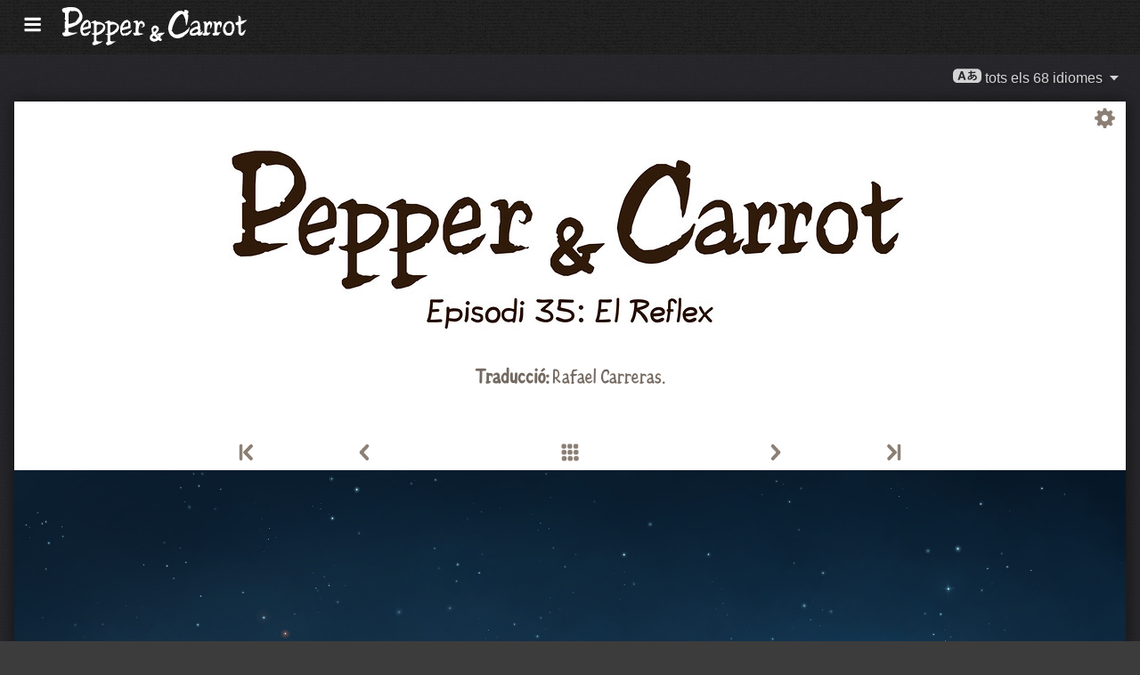

--- FILE ---
content_type: text/html; charset=UTF-8
request_url: https://www.peppercarrot.com/ca/webcomic/ep35_The-Reflection__transcript-hd-sources.html
body_size: 6375
content:

<!DOCTYPE html>
<html lang="ca">
<!--
       /|_____|\     ____________________________________________________________
      /  ' ' '  \    |                                                          |
     < ( .  . )  >   |  Oh? You read my code? Welcome!                          |
      <   °◡    >   <   Full sources on framagit.org/peppercarrot/website-2021  |
        '''|  \      |__________________________________________________________|

 Version:202601c
-->
<head>
  <meta charset="utf-8" />
  <meta name="viewport" content="width=device-width, user-scalable=yes, initial-scale=1.0" />
  <meta property="og:title" content="Episodi 35: El Reflex - Pepper&amp;Carrot"/>
  <meta property="og:description" content="Web oficial de Pepper&amp;Carrot, un webcòmic lliure i de codi obert sobre la Pepper, una bruixeta, i el seu gat, en Carrot. Tots dos viuen en un univers fantàstic ple de pocions, màgia, i criatures de tot tipus."/>
  <meta property="og:type" content="article"/>
  <meta property="og:site_name" content="Pepper&amp;Carrot"/>
  <meta property="og:image" content="https://www.peppercarrot.com/0_sources/ep35_The-Reflection/hi-res/gfx-only/gfx_Pepper-and-Carrot_by-David-Revoy_E35.jpg"/>
  <meta property="og:image:type" content="image/jpeg" />
  <meta name="fediverse:creator" content="@davidrevoy@framapiaf.org">
  <title>Episodi 35: El Reflex - Pepper&amp;Carrot</title>
  <meta name="description" content="Web oficial de Pepper&amp;Carrot, un webcòmic lliure i de codi obert sobre la Pepper, una bruixeta, i el seu gat, en Carrot. Tots dos viuen en un univers fantàstic ple de pocions, màgia, i criatures de tot tipus." />
  <meta name="keywords" content="david, revoy, deevad, open-source, comic, webcomic, creative commons, patreon, pepper, carrot, pepper&amp;carrot, libre, artist" />
  <link rel="icon" href="https://www.peppercarrot.com/core/img/favicon.png" />
  <link rel="stylesheet" href="https://www.peppercarrot.com/core/css/framework.css?v=202601c" media="screen" />
  <link rel="stylesheet" href="https://www.peppercarrot.com/core/css/theme.css?v=202601c" media="screen" />
  <link rel="alternate" type="application/rss+xml" title="RSS (blog posts)" href="https://www.davidrevoy.com/feed/en/rss" />
  <script async="" src="https://www.peppercarrot.com/core/js/navigation.js?v=202601c"></script>
</head>

<body style="background: #3c3c3c url('https://www.peppercarrot.com/core/img/paper-ingres-dark-shade-A.png') repeat;">
<header id="header">
 <div class="container">
  <div class="grid">

  <div class="logobox col sml-hide med-hide lrg-show lrg-2 sml-text-left">
    <a href="https://www.peppercarrot.com/ca/" title="Pepper and Carrot">
      <img class="logo" src="https://www.peppercarrot.com/po/en.svg" alt="Pepper&amp;Carrot" title="Pepper&amp;Carrot" />    </a>
  </div>

  <div class="topmenu col sml-12 lrg-10 sml-text-left lrg-text-right">
    <nav class="nav">
      <div class="responsive-menu">
        <label for="menu">
          <img class="burgermenu" src="https://www.peppercarrot.com/core/img/menu.svg" alt=""/>
          <img class="logo" src="https://www.peppercarrot.com/po/en.svg" alt="Pepper&amp;Carrot" title="Pepper&amp;Carrot" />        </label>
        <input type="checkbox" id="menu">
        <ul class="menu expanded">
          <li class="active" >
            <a href="https://www.peppercarrot.com/ca/webcomics/peppercarrot.html">Webcòmics</a>
          </li>
          <li class="no-active" >
            <a href="https://www.peppercarrot.com/ca/artworks/artworks.html">Obres d’art</a>
          </li>
          <li class="no-active" >
            <a href="https://www.peppercarrot.com/ca/fan-art/fan-art.html">Fan art</a>
          </li>
          <li class="no-active" >
            <a href="https://www.peppercarrot.com/ca/philosophy/index.html">Filosofia</a>
          </li>
          <li class="no-active" >
            <a href="https://www.peppercarrot.com/ca/contribute/index.html">Contribueix-hi</a>
          </li>
          <li class="no-active" >
            <a href="https://www.peppercarrot.com/ca/resources/index.html">Recursos</a>
          </li>
          <li class="no-active" >
            <a href="https://www.peppercarrot.com/ca/about/index.html">Quant a</a>
          </li>
          <li class="external">
            <a href="https://www.davidrevoy.com/static9/shop" target="blank">Botiga  <img src="https://www.peppercarrot.com/core/img/external-menu.svg" alt=""/></a>
          </li>
          <li class="external">
            <a href="https://www.davidrevoy.com/blog" target="blank">Blog <img src="https://www.peppercarrot.com/core/img/external-menu.svg" alt=""/></a>
          </li>
          <li class="no-active" >
            <a id="support" href="https://www.peppercarrot.com/ca/support/index.html">Finançament</a>
          </li>
        </ul>
      </div>
    </nav>
  </div>
  </div>
 </div>
<div style="clear:both;"></div>
</header>

  <nav class="col nav sml-12 sml-text-right lrg-text-center">
    <div class="responsive-langmenu">

      <span class="langshortcuts sml-hide med-hide lrg-show">
        <a class="translabutton" href="https://www.peppercarrot.com/en/webcomic/ep35_The-Reflection__transcript-hd-sources.html" title="Traducció en/English">
          English
        </a>
        <a class="translabutton" href="https://www.peppercarrot.com/fr/webcomic/ep35_The-Reflection__transcript-hd-sources.html" title="Traducció fr/French">
          Français
        </a>
        <a class="translabutton" href="https://www.peppercarrot.com/de/webcomic/ep35_The-Reflection__transcript-hd-sources.html" title="Traducció de/German">
          Deutsch
        </a>
        <a class="translabutton" href="https://www.peppercarrot.com/es/webcomic/ep35_The-Reflection__transcript-hd-sources.html" title="Traducció es/Spanish">
          Español
        </a>
        <a class="translabutton" href="https://www.peppercarrot.com/it/webcomic/ep35_The-Reflection__transcript-hd-sources.html" title="Traducció it/Italian">
          Italiano
        </a>
        <a class="translabutton" href="https://www.peppercarrot.com/pt/webcomic/ep35_The-Reflection__transcript-hd-sources.html" title="Traducció pt/Portuguese (Brazil)">
          Português (Brasil)
        </a>
        <a class="translabutton" href="https://www.peppercarrot.com/pl/webcomic/ep35_The-Reflection__transcript-hd-sources.html" title="Traducció pl/Polish">
          Polski
        </a>
        <a class="translabutton" href="https://www.peppercarrot.com/ru/webcomic/ep35_The-Reflection__transcript-hd-sources.html" title="Traducció ru/Russian">
          Русский
        </a>
        <a class="translabutton" href="https://www.peppercarrot.com/cn/webcomic/ep35_The-Reflection__transcript-hd-sources.html" title="Traducció cn/Chinese (Simplified)">
          中文
        </a>
        <a class="translabutton" href="https://www.peppercarrot.com/ja/webcomic/ep35_The-Reflection__transcript-hd-sources.html" title="Traducció ja/Japanese">
          日本語
        </a>
        <a class="translabutton" href="https://www.peppercarrot.com/fi/webcomic/ep35_The-Reflection__transcript-hd-sources.html" title="Traducció fi/Finnish">
          Suomi
        </a>
        <a class="translabutton active" href="https://www.peppercarrot.com/ca/webcomic/ep35_The-Reflection__transcript-hd-sources.html" title="Traducció ca/Catalan">
          Català
        </a>
      </span>

      <label for="langmenu" style="display: inline-block;">
        <span class="translabutton">
          <img width="32" height="18" alt="A/あ" src="https://www.peppercarrot.com/core/img/lang_bttn.svg"/> tots els 68 idiomes <img width="18" height="18" src="https://www.peppercarrot.com/core/img/dropdown.svg" alt="v"/>
        </span>
      </label>
      <input type="checkbox" id="langmenu">
        <ul class="langmenu expanded">
          <li class="off">
            <a href="https://www.peppercarrot.com/ar/webcomic/ep35_The-Reflection__transcript-hd-sources.html" title="العربية (ar): El 21&#37; dels còmics traduïts. Encara no s’ha traduït el lloc web.">
              <span dir=auto>العربية</span>
              <span class="tag tagComicPercent">21%</span>
              <span class="tag tagWebsitePercent">0%</span>
            </a>
          </li>
          <li class="off">
            <a href="https://www.peppercarrot.com/at/webcomic/ep35_The-Reflection__transcript-hd-sources.html" title="Asturianu (at): El 44&#37; dels còmics traduïts. El lloc web està a mig traduir.">
              <span dir=auto>Asturianu</span>
              <span class="tag tagComicPercent">44%</span>
              <span class="tag tagWebsitePercent">67%</span>
            </a>
          </li>
          <li class="off">
            <a href="https://www.peppercarrot.com/bn/webcomic/ep35_The-Reflection__transcript-hd-sources.html" title="বাংলা (bn): El 26&#37; dels còmics traduïts. Encara no s’ha traduït el lloc web.">
              <span dir=auto>বাংলা</span>
              <span class="tag tagComicPercent">26%</span>
              <span class="tag tagWebsitePercent">0%</span>
            </a>
          </li>
          <li class="off">
            <a href="https://www.peppercarrot.com/br/webcomic/ep35_The-Reflection__transcript-hd-sources.html" title="Brezhoneg (br): El 56&#37; dels còmics traduïts. Encara no s’ha traduït el lloc web.">
              <span dir=auto>Brezhoneg</span>
              <span class="tag tagComicPercent">56%</span>
              <span class="tag tagWebsitePercent">25%</span>
            </a>
          </li>
          <li class="active">
            <a href="https://www.peppercarrot.com/ca/webcomic/ep35_The-Reflection__transcript-hd-sources.html" title="Català (ca): La traducció està completa.">
              <span dir=auto>Català</span>
              <span class="tag tagComicPercent">100%</span>
              <span class="tag tagWebsitePercent">99%</span>
              <img src="https://www.peppercarrot.com/core/img/ico_star.svg" alt="star" title="L’estrella és per felicitar una traducció al 100&#37;."/>
            </a>
          </li>
          <li class="">
            <a href="https://www.peppercarrot.com/cn/webcomic/ep35_The-Reflection__transcript-hd-sources.html" title="中文 (cn): El 100&#37; dels còmics traduïts. El lloc web està a mig traduir.">
              <span dir=auto>中文</span>
              <span class="tag tagComicPercent">100%</span>
              <span class="tag tagWebsitePercent">67%</span>
            </a>
          </li>
          <li class="off">
            <a href="https://www.peppercarrot.com/cs/webcomic/ep35_The-Reflection__transcript-hd-sources.html" title="Čeština (cs): El 85&#37; dels còmics traduïts. El lloc web està a mig traduir.">
              <span dir=auto>Čeština</span>
              <span class="tag tagComicPercent">85%</span>
              <span class="tag tagWebsitePercent">94%</span>
            </a>
          </li>
          <li class="">
            <a href="https://www.peppercarrot.com/da/webcomic/ep35_The-Reflection__transcript-hd-sources.html" title="Dansk (da): El 97&#37; dels còmics traduïts. Encara no s’ha traduït el lloc web.">
              <span dir=auto>Dansk</span>
              <span class="tag tagComicPercent">97%</span>
              <span class="tag tagWebsitePercent">0%</span>
            </a>
          </li>
          <li class="">
            <a href="https://www.peppercarrot.com/de/webcomic/ep35_The-Reflection__transcript-hd-sources.html" title="Deutsch (de): La traducció està completa.">
              <span dir=auto>Deutsch</span>
              <span class="tag tagComicPercent">100%</span>
              <span class="tag tagWebsitePercent">99%</span>
              <img src="https://www.peppercarrot.com/core/img/ico_star.svg" alt="star" title="L’estrella és per felicitar una traducció al 100&#37;."/>
            </a>
          </li>
          <li class="off">
            <a href="https://www.peppercarrot.com/el/webcomic/ep35_The-Reflection__transcript-hd-sources.html" title="Ελληνικά (el): El 69&#37; dels còmics traduïts. Encara no s’ha traduït el lloc web.">
              <span dir=auto>Ελληνικά</span>
              <span class="tag tagComicPercent">69%</span>
              <span class="tag tagWebsitePercent">0%</span>
            </a>
          </li>
          <li class="">
            <a href="https://www.peppercarrot.com/en/webcomic/ep35_The-Reflection__transcript-hd-sources.html" title="English (en): La traducció està completa.">
              <span dir=auto>English</span>
              <span class="tag tagComicPercent">100%</span>
              <span class="tag tagWebsitePercent">100%</span>
              <img src="https://www.peppercarrot.com/core/img/ico_star.svg" alt="star" title="L’estrella és per felicitar una traducció al 100&#37;."/>
            </a>
          </li>
          <li class="">
            <a href="https://www.peppercarrot.com/eo/webcomic/ep35_The-Reflection__transcript-hd-sources.html" title="Esperanto (eo): El 97&#37; dels còmics traduïts. El lloc web està a mig traduir.">
              <span dir=auto>Esperanto</span>
              <span class="tag tagComicPercent">97%</span>
              <span class="tag tagWebsitePercent">93%</span>
            </a>
          </li>
          <li class="">
            <a href="https://www.peppercarrot.com/es/webcomic/ep35_The-Reflection__transcript-hd-sources.html" title="Español (es): La traducció està completa.">
              <span dir=auto>Español</span>
              <span class="tag tagComicPercent">100%</span>
              <span class="tag tagWebsitePercent">94%</span>
              <img src="https://www.peppercarrot.com/core/img/ico_star.svg" alt="star" title="L’estrella és per felicitar una traducció al 100&#37;."/>
            </a>
          </li>
          <li class="">
            <a href="https://www.peppercarrot.com/fa/webcomic/ep35_The-Reflection__transcript-hd-sources.html" title="فارسی (fa): El 90&#37; dels còmics traduïts. Encara no s’ha traduït el lloc web.">
              <span dir=auto>فارسی</span>
              <span class="tag tagComicPercent">90%</span>
              <span class="tag tagWebsitePercent">0%</span>
            </a>
          </li>
          <li class="">
            <a href="https://www.peppercarrot.com/fi/webcomic/ep35_The-Reflection__transcript-hd-sources.html" title="Suomi (fi): El 97&#37; dels còmics traduïts. Encara no s’ha traduït el lloc web.">
              <span dir=auto>Suomi</span>
              <span class="tag tagComicPercent">97%</span>
              <span class="tag tagWebsitePercent">0%</span>
            </a>
          </li>
          <li class="">
            <a href="https://www.peppercarrot.com/fr/webcomic/ep35_The-Reflection__transcript-hd-sources.html" title="Français (fr): La traducció està completa.">
              <span dir=auto>Français</span>
              <span class="tag tagComicPercent">100%</span>
              <span class="tag tagWebsitePercent">100%</span>
              <img src="https://www.peppercarrot.com/core/img/ico_star.svg" alt="star" title="L’estrella és per felicitar una traducció al 100&#37;."/>
            </a>
          </li>
          <li class="off">
            <a href="https://www.peppercarrot.com/ga/webcomic/ep35_The-Reflection__transcript-hd-sources.html" title="Occitan gascon (ga): El 26&#37; dels còmics traduïts. El lloc web està a mig traduir.">
              <span dir=auto>Occitan gascon</span>
              <span class="tag tagComicPercent">26%</span>
              <span class="tag tagWebsitePercent">68%</span>
            </a>
          </li>
          <li class="off">
            <a href="https://www.peppercarrot.com/gb/webcomic/ep35_The-Reflection__transcript-hd-sources.html" title="Globasa (gb): El 31&#37; dels còmics traduïts. Encara no s’ha traduït el lloc web.">
              <span dir=auto>Globasa</span>
              <span class="tag tagComicPercent">31%</span>
              <span class="tag tagWebsitePercent">0%</span>
            </a>
          </li>
          <li class="">
            <a href="https://www.peppercarrot.com/gd/webcomic/ep35_The-Reflection__transcript-hd-sources.html" title="Gàidhlig (gd): El 90&#37; dels còmics traduïts. El lloc web està a mig traduir.">
              <span dir=auto>Gàidhlig</span>
              <span class="tag tagComicPercent">90%</span>
              <span class="tag tagWebsitePercent">67%</span>
            </a>
          </li>
          <li class="">
            <a href="https://www.peppercarrot.com/go/webcomic/ep35_The-Reflection__transcript-hd-sources.html" title="Galo (go): El 97&#37; dels còmics traduïts. Encara no s’ha traduït el lloc web.">
              <span dir=auto>Galo</span>
              <span class="tag tagComicPercent">97%</span>
              <span class="tag tagWebsitePercent">0%</span>
            </a>
          </li>
          <li class="off">
            <a href="https://www.peppercarrot.com/he/webcomic/ep35_The-Reflection__transcript-hd-sources.html" title="עברית (he): El 3&#37; dels còmics traduïts. Encara no s’ha traduït el lloc web.">
              <span dir=auto>עברית</span>
              <span class="tag tagComicPercent">3%</span>
              <span class="tag tagWebsitePercent">0%</span>
            </a>
          </li>
          <li class="off">
            <a href="https://www.peppercarrot.com/hi/webcomic/ep35_The-Reflection__transcript-hd-sources.html" title="हिन्दी (hi): El 5&#37; dels còmics traduïts. Encara no s’ha traduït el lloc web.">
              <span dir=auto>हिन्दी</span>
              <span class="tag tagComicPercent">5%</span>
              <span class="tag tagWebsitePercent">0%</span>
            </a>
          </li>
          <li class="off">
            <a href="https://www.peppercarrot.com/hu/webcomic/ep35_The-Reflection__transcript-hd-sources.html" title="Magyar (hu): El 87&#37; dels còmics traduïts. El lloc web està a mig traduir.">
              <span dir=auto>Magyar</span>
              <span class="tag tagComicPercent">87%</span>
              <span class="tag tagWebsitePercent">84%</span>
            </a>
          </li>
          <li class="">
            <a href="https://www.peppercarrot.com/id/webcomic/ep35_The-Reflection__transcript-hd-sources.html" title="Bahasa Indonesia (id): El 97&#37; dels còmics traduïts. Encara no s’ha traduït el lloc web.">
              <span dir=auto>Bahasa Indonesia</span>
              <span class="tag tagComicPercent">97%</span>
              <span class="tag tagWebsitePercent">20%</span>
            </a>
          </li>
          <li class="off">
            <a href="https://www.peppercarrot.com/ie/webcomic/ep35_The-Reflection__transcript-hd-sources.html" title="Interlingue (ie): El 10&#37; dels còmics traduïts. Encara no s’ha traduït el lloc web.">
              <span dir=auto>Interlingue</span>
              <span class="tag tagComicPercent">10%</span>
              <span class="tag tagWebsitePercent">0%</span>
            </a>
          </li>
          <li class="off">
            <a href="https://www.peppercarrot.com/io/webcomic/ep35_The-Reflection__transcript-hd-sources.html" title="Ido (io): El 8&#37; dels còmics traduïts. Encara no s’ha traduït el lloc web.">
              <span dir=auto>Ido</span>
              <span class="tag tagComicPercent">8%</span>
              <span class="tag tagWebsitePercent">0%</span>
            </a>
          </li>
          <li class="">
            <a href="https://www.peppercarrot.com/it/webcomic/ep35_The-Reflection__transcript-hd-sources.html" title="Italiano (it): El 97&#37; dels còmics traduïts. El lloc web està a mig traduir.">
              <span dir=auto>Italiano</span>
              <span class="tag tagComicPercent">97%</span>
              <span class="tag tagWebsitePercent">63%</span>
            </a>
          </li>
          <li class="">
            <a href="https://www.peppercarrot.com/ja/webcomic/ep35_The-Reflection__transcript-hd-sources.html" title="日本語 (ja): El 100&#37; dels còmics traduïts. El lloc web està a mig traduir.">
              <span dir=auto>日本語</span>
              <span class="tag tagComicPercent">100%</span>
              <span class="tag tagWebsitePercent">90%</span>
            </a>
          </li>
          <li class="off">
            <a href="https://www.peppercarrot.com/jb/webcomic/ep35_The-Reflection__transcript-hd-sources.html" title="la .lojban. (jb): El 85&#37; dels còmics traduïts. El lloc web està a mig traduir.">
              <span dir=auto>la .lojban.</span>
              <span class="tag tagComicPercent">85%</span>
              <span class="tag tagWebsitePercent">55%</span>
            </a>
          </li>
          <li class="off">
            <a href="https://www.peppercarrot.com/jz/webcomic/ep35_The-Reflection__transcript-hd-sources.html" title="Lojban (zbalermorna) (jz): El 5&#37; dels còmics traduïts. Encara no s’ha traduït el lloc web.">
              <span dir=auto>Lojban (zbalermorna)</span>
              <span class="tag tagComicPercent">5%</span>
              <span class="tag tagWebsitePercent">0%</span>
            </a>
          </li>
          <li class="off">
            <a href="https://www.peppercarrot.com/kh/webcomic/ep35_The-Reflection__transcript-hd-sources.html" title="韓國語 (漢文混用) (kh): El 15&#37; dels còmics traduïts. Encara no s’ha traduït el lloc web.">
              <span dir=auto>韓國語 (漢文混用)</span>
              <span class="tag tagComicPercent">15%</span>
              <span class="tag tagWebsitePercent">0%</span>
            </a>
          </li>
          <li class="off">
            <a href="https://www.peppercarrot.com/kr/webcomic/ep35_The-Reflection__transcript-hd-sources.html" title="한국어 (한글) (kr): El 85&#37; dels còmics traduïts. Encara no s’ha traduït el lloc web.">
              <span dir=auto>한국어 (한글)</span>
              <span class="tag tagComicPercent">85%</span>
              <span class="tag tagWebsitePercent">20%</span>
            </a>
          </li>
          <li class="off">
            <a href="https://www.peppercarrot.com/kt/webcomic/ep35_The-Reflection__transcript-hd-sources.html" title="Kotava (kt): El 13&#37; dels còmics traduïts. Encara no s’ha traduït el lloc web.">
              <span dir=auto>Kotava</span>
              <span class="tag tagComicPercent">13%</span>
              <span class="tag tagWebsitePercent">0%</span>
            </a>
          </li>
          <li class="">
            <a href="https://www.peppercarrot.com/kw/webcomic/ep35_The-Reflection__transcript-hd-sources.html" title="Kernewek (kw): El 100&#37; dels còmics traduïts. Encara no s’ha traduït el lloc web.">
              <span dir=auto>Kernewek</span>
              <span class="tag tagComicPercent">100%</span>
              <span class="tag tagWebsitePercent">19%</span>
            </a>
          </li>
          <li class="off">
            <a href="https://www.peppercarrot.com/la/webcomic/ep35_The-Reflection__transcript-hd-sources.html" title="Latina (la): El 44&#37; dels còmics traduïts. Encara no s’ha traduït el lloc web.">
              <span dir=auto>Latina</span>
              <span class="tag tagComicPercent">44%</span>
              <span class="tag tagWebsitePercent">0%</span>
            </a>
          </li>
          <li class="off">
            <a href="https://www.peppercarrot.com/ld/webcomic/ep35_The-Reflection__transcript-hd-sources.html" title="Láadan (ld): El 28&#37; dels còmics traduïts. Encara no s’ha traduït el lloc web.">
              <span dir=auto>Láadan</span>
              <span class="tag tagComicPercent">28%</span>
              <span class="tag tagWebsitePercent">0%</span>
            </a>
          </li>
          <li class="off">
            <a href="https://www.peppercarrot.com/lf/webcomic/ep35_The-Reflection__transcript-hd-sources.html" title="Lingua Franca Nova (lf): El 46&#37; dels còmics traduïts. Encara no s’ha traduït el lloc web.">
              <span dir=auto>Lingua Franca Nova</span>
              <span class="tag tagComicPercent">46%</span>
              <span class="tag tagWebsitePercent">0%</span>
            </a>
          </li>
          <li class="off">
            <a href="https://www.peppercarrot.com/ls/webcomic/ep35_The-Reflection__transcript-hd-sources.html" title="Español Latino (ls): El 28&#37; dels còmics traduïts. El lloc web està a mig traduir.">
              <span dir=auto>Español Latino</span>
              <span class="tag tagComicPercent">28%</span>
              <span class="tag tagWebsitePercent">94%</span>
            </a>
          </li>
          <li class="">
            <a href="https://www.peppercarrot.com/lt/webcomic/ep35_The-Reflection__transcript-hd-sources.html" title="Lietuvių (lt): El 97&#37; dels còmics traduïts. El lloc web està a mig traduir.">
              <span dir=auto>Lietuvių</span>
              <span class="tag tagComicPercent">97%</span>
              <span class="tag tagWebsitePercent">94%</span>
            </a>
          </li>
          <li class="off">
            <a href="https://www.peppercarrot.com/ml/webcomic/ep35_The-Reflection__transcript-hd-sources.html" title="മലയാളം (ml): El 5&#37; dels còmics traduïts. Encara no s’ha traduït el lloc web.">
              <span dir=auto>മലയാളം</span>
              <span class="tag tagComicPercent">5%</span>
              <span class="tag tagWebsitePercent">0%</span>
            </a>
          </li>
          <li class="off">
            <a href="https://www.peppercarrot.com/ms/webcomic/ep35_The-Reflection__transcript-hd-sources.html" title="Bahasa Melayu (ms): El 5&#37; dels còmics traduïts. Encara no s’ha traduït el lloc web.">
              <span dir=auto>Bahasa Melayu</span>
              <span class="tag tagComicPercent">5%</span>
              <span class="tag tagWebsitePercent">0%</span>
            </a>
          </li>
          <li class="">
            <a href="https://www.peppercarrot.com/mx/webcomic/ep35_The-Reflection__transcript-hd-sources.html" title="Español mexicano (mx): El 97&#37; dels còmics traduïts. El lloc web està a mig traduir.">
              <span dir=auto>Español mexicano</span>
              <span class="tag tagComicPercent">97%</span>
              <span class="tag tagWebsitePercent">94%</span>
            </a>
          </li>
          <li class="">
            <a href="https://www.peppercarrot.com/nl/webcomic/ep35_The-Reflection__transcript-hd-sources.html" title="Nederlands (nl): El 97&#37; dels còmics traduïts. El lloc web està a mig traduir.">
              <span dir=auto>Nederlands</span>
              <span class="tag tagComicPercent">97%</span>
              <span class="tag tagWebsitePercent">67%</span>
            </a>
          </li>
          <li class="off">
            <a href="https://www.peppercarrot.com/nm/webcomic/ep35_The-Reflection__transcript-hd-sources.html" title="Normaund (nm): El 26&#37; dels còmics traduïts. Encara no s’ha traduït el lloc web.">
              <span dir=auto>Normaund</span>
              <span class="tag tagComicPercent">26%</span>
              <span class="tag tagWebsitePercent">0%</span>
            </a>
          </li>
          <li class="">
            <a href="https://www.peppercarrot.com/nn/webcomic/ep35_The-Reflection__transcript-hd-sources.html" title="Norsk (nynorsk) (nn): La traducció està completa.">
              <span dir=auto>Norsk (nynorsk)</span>
              <span class="tag tagComicPercent">100%</span>
              <span class="tag tagWebsitePercent">94%</span>
              <img src="https://www.peppercarrot.com/core/img/ico_star.svg" alt="star" title="L’estrella és per felicitar una traducció al 100&#37;."/>
            </a>
          </li>
          <li class="">
            <a href="https://www.peppercarrot.com/no/webcomic/ep35_The-Reflection__transcript-hd-sources.html" title="Norsk (bokmål) (no): El 90&#37; dels còmics traduïts. Encara no s’ha traduït el lloc web.">
              <span dir=auto>Norsk (bokmål)</span>
              <span class="tag tagComicPercent">90%</span>
              <span class="tag tagWebsitePercent">20%</span>
            </a>
          </li>
          <li class="off">
            <a href="https://www.peppercarrot.com/ns/webcomic/ep35_The-Reflection__transcript-hd-sources.html" title="Plattdüütsch (ns): El 26&#37; dels còmics traduïts. Encara no s’ha traduït el lloc web.">
              <span dir=auto>Plattdüütsch</span>
              <span class="tag tagComicPercent">26%</span>
              <span class="tag tagWebsitePercent">17%</span>
            </a>
          </li>
          <li class="off">
            <a href="https://www.peppercarrot.com/oc/webcomic/ep35_The-Reflection__transcript-hd-sources.html" title="Occitan lengadocian (oc): El 85&#37; dels còmics traduïts. El lloc web està a mig traduir.">
              <span dir=auto>Occitan lengadocian</span>
              <span class="tag tagComicPercent">85%</span>
              <span class="tag tagWebsitePercent">99%</span>
            </a>
          </li>
          <li class="off">
            <a href="https://www.peppercarrot.com/ph/webcomic/ep35_The-Reflection__transcript-hd-sources.html" title="Filipino (ph): El 79&#37; dels còmics traduïts. Encara no s’ha traduït el lloc web.">
              <span dir=auto>Filipino</span>
              <span class="tag tagComicPercent">79%</span>
              <span class="tag tagWebsitePercent">0%</span>
            </a>
          </li>
          <li class="">
            <a href="https://www.peppercarrot.com/pl/webcomic/ep35_The-Reflection__transcript-hd-sources.html" title="Polski (pl): El 97&#37; dels còmics traduïts. El lloc web està a mig traduir.">
              <span dir=auto>Polski</span>
              <span class="tag tagComicPercent">97%</span>
              <span class="tag tagWebsitePercent">93%</span>
            </a>
          </li>
          <li class="">
            <a href="https://www.peppercarrot.com/pt/webcomic/ep35_The-Reflection__transcript-hd-sources.html" title="Português (Brasil) (pt): El 95&#37; dels còmics traduïts. El lloc web està a mig traduir.">
              <span dir=auto>Português (Brasil)</span>
              <span class="tag tagComicPercent">95%</span>
              <span class="tag tagWebsitePercent">72%</span>
            </a>
          </li>
          <li class="off">
            <a href="https://www.peppercarrot.com/rc/webcomic/ep35_The-Reflection__transcript-hd-sources.html" title="Kréol Rényoné (rc): El 3&#37; dels còmics traduïts. Encara no s’ha traduït el lloc web.">
              <span dir=auto>Kréol Rényoné</span>
              <span class="tag tagComicPercent">3%</span>
              <span class="tag tagWebsitePercent">0%</span>
            </a>
          </li>
          <li class="">
            <a href="https://www.peppercarrot.com/ro/webcomic/ep35_The-Reflection__transcript-hd-sources.html" title="Română (ro): El 97&#37; dels còmics traduïts. Encara no s’ha traduït el lloc web.">
              <span dir=auto>Română</span>
              <span class="tag tagComicPercent">97%</span>
              <span class="tag tagWebsitePercent">20%</span>
            </a>
          </li>
          <li class="">
            <a href="https://www.peppercarrot.com/ru/webcomic/ep35_The-Reflection__transcript-hd-sources.html" title="Русский (ru): El 90&#37; dels còmics traduïts. El lloc web està a mig traduir.">
              <span dir=auto>Русский</span>
              <span class="tag tagComicPercent">90%</span>
              <span class="tag tagWebsitePercent">94%</span>
            </a>
          </li>
          <li class="off">
            <a href="https://www.peppercarrot.com/sb/webcomic/ep35_The-Reflection__transcript-hd-sources.html" title="Sambahsa (sb): El 5&#37; dels còmics traduïts. Encara no s’ha traduït el lloc web.">
              <span dir=auto>Sambahsa</span>
              <span class="tag tagComicPercent">5%</span>
              <span class="tag tagWebsitePercent">0%</span>
            </a>
          </li>
          <li class="off">
            <a href="https://www.peppercarrot.com/si/webcomic/ep35_The-Reflection__transcript-hd-sources.html" title="සිංහල (si): El 18&#37; dels còmics traduïts. Encara no s’ha traduït el lloc web.">
              <span dir=auto>සිංහල</span>
              <span class="tag tagComicPercent">18%</span>
              <span class="tag tagWebsitePercent">0%</span>
            </a>
          </li>
          <li class="off">
            <a href="https://www.peppercarrot.com/sk/webcomic/ep35_The-Reflection__transcript-hd-sources.html" title="Slovenčina (sk): El 62&#37; dels còmics traduïts. Encara no s’ha traduït el lloc web.">
              <span dir=auto>Slovenčina</span>
              <span class="tag tagComicPercent">62%</span>
              <span class="tag tagWebsitePercent">0%</span>
            </a>
          </li>
          <li class="">
            <a href="https://www.peppercarrot.com/sl/webcomic/ep35_The-Reflection__transcript-hd-sources.html" title="Slovenščina (sl): La traducció està completa.">
              <span dir=auto>Slovenščina</span>
              <span class="tag tagComicPercent">100%</span>
              <span class="tag tagWebsitePercent">94%</span>
              <img src="https://www.peppercarrot.com/core/img/ico_star.svg" alt="star" title="L’estrella és per felicitar una traducció al 100&#37;."/>
            </a>
          </li>
          <li class="off">
            <a href="https://www.peppercarrot.com/sp/webcomic/ep35_The-Reflection__transcript-hd-sources.html" title="sitelen-pona (sp): El 28&#37; dels còmics traduïts. El lloc web està a mig traduir.">
              <span dir=auto>sitelen-pona</span>
              <span class="tag tagComicPercent">28%</span>
              <span class="tag tagWebsitePercent">65%</span>
            </a>
          </li>
          <li class="off">
            <a href="https://www.peppercarrot.com/sr/webcomic/ep35_The-Reflection__transcript-hd-sources.html" title="Српски (sr): El 36&#37; dels còmics traduïts. Encara no s’ha traduït el lloc web.">
              <span dir=auto>Српски</span>
              <span class="tag tagComicPercent">36%</span>
              <span class="tag tagWebsitePercent">0%</span>
            </a>
          </li>
          <li class="off">
            <a href="https://www.peppercarrot.com/su/webcomic/ep35_The-Reflection__transcript-hd-sources.html" title="basa Sunda (su): El 3&#37; dels còmics traduïts. Encara no s’ha traduït el lloc web.">
              <span dir=auto>basa Sunda</span>
              <span class="tag tagComicPercent">3%</span>
              <span class="tag tagWebsitePercent">0%</span>
            </a>
          </li>
          <li class="off">
            <a href="https://www.peppercarrot.com/sv/webcomic/ep35_The-Reflection__transcript-hd-sources.html" title="Svenska (sv): El 59&#37; dels còmics traduïts. Encara no s’ha traduït el lloc web.">
              <span dir=auto>Svenska</span>
              <span class="tag tagComicPercent">59%</span>
              <span class="tag tagWebsitePercent">0%</span>
            </a>
          </li>
          <li class="off">
            <a href="https://www.peppercarrot.com/sz/webcomic/ep35_The-Reflection__transcript-hd-sources.html" title="Ślůnski (sz): El 8&#37; dels còmics traduïts. Encara no s’ha traduït el lloc web.">
              <span dir=auto>Ślůnski</span>
              <span class="tag tagComicPercent">8%</span>
              <span class="tag tagWebsitePercent">17%</span>
            </a>
          </li>
          <li class="off">
            <a href="https://www.peppercarrot.com/ta/webcomic/ep35_The-Reflection__transcript-hd-sources.html" title="தமிழ் (ta): El 18&#37; dels còmics traduïts. Encara no s’ha traduït el lloc web.">
              <span dir=auto>தமிழ்</span>
              <span class="tag tagComicPercent">18%</span>
              <span class="tag tagWebsitePercent">0%</span>
            </a>
          </li>
          <li class="">
            <a href="https://www.peppercarrot.com/tp/webcomic/ep35_The-Reflection__transcript-hd-sources.html" title="toki pona (tp): El 100&#37; dels còmics traduïts. El lloc web està a mig traduir.">
              <span dir=auto>toki pona</span>
              <span class="tag tagComicPercent">100%</span>
              <span class="tag tagWebsitePercent">65%</span>
            </a>
          </li>
          <li class="off">
            <a href="https://www.peppercarrot.com/tr/webcomic/ep35_The-Reflection__transcript-hd-sources.html" title="Türkçe (tr): El 21&#37; dels còmics traduïts. Encara no s’ha traduït el lloc web.">
              <span dir=auto>Türkçe</span>
              <span class="tag tagComicPercent">21%</span>
              <span class="tag tagWebsitePercent">0%</span>
            </a>
          </li>
          <li class="off">
            <a href="https://www.peppercarrot.com/uk/webcomic/ep35_The-Reflection__transcript-hd-sources.html" title="Українська (uk): El 69&#37; dels còmics traduïts. El lloc web està a mig traduir.">
              <span dir=auto>Українська</span>
              <span class="tag tagComicPercent">69%</span>
              <span class="tag tagWebsitePercent">58%</span>
            </a>
          </li>
          <li class="">
            <a href="https://www.peppercarrot.com/vi/webcomic/ep35_The-Reflection__transcript-hd-sources.html" title="Tiếng Việt (vi): El 97&#37; dels còmics traduïts. El lloc web està a mig traduir.">
              <span dir=auto>Tiếng Việt</span>
              <span class="tag tagComicPercent">97%</span>
              <span class="tag tagWebsitePercent">67%</span>
            </a>
          </li>

          <li>
            <a class="btn btn-bookmark" href="https://www.peppercarrot.com/ca/setup/set-favorite-language.html">Desa Català com a idioma preferit</a>
          </li>

          <li>
            <a class="btn btn-add-translation" href="https://www.peppercarrot.com/ca/documentation/010_Translate_the_comic.html">Afegeix-hi una traducció</a>
          </li>
        </ul>

    </div>
  </nav>
<div style="clear:both;"></div>

<div class="container webcomic" style="max-width: none !important;">
<div class="webcomic-bg-wrapper" style="max-width: none !important; background:#FFFFFF;">
<div class="comic-options">
  <button class="options-btn"><img width="25" height="25" src="https://www.peppercarrot.com/core/img/comic-options.svg" alt="options"/></button>
    <div class="options-content">
    <a class="active" href="https://www.peppercarrot.com/ca/webcomic/ep35_The-Reflection__transcript-sources.html">Alta definició</a>
    <a class="" href="https://www.peppercarrot.com/ca/webcomic/ep35_The-Reflection__transcript-hd-sources-sbs.html">De costat amb la versió anglesa</a>
    </div>
</div>
  <div class="webcomic-page">
    <img class="comicpage" src="https://www.peppercarrot.com/0_sources/ep35_The-Reflection/low-res/ca_Pepper-and-Carrot_by-David-Revoy_E35P00.jpg" alt="Capçalera">
  </div>

  <div class="translacredit col sml-12 sml-centered">
<strong>Traducció: </strong><a href="https://framagit.org/rcarreras">Rafael Carreras</a>.<br/>
<br/>
  </div>

  <div class="navigation col sml-12 sml-centered">
    <div class="col sml-1"><a class="navigation-btn nav-first " href="https://www.peppercarrot.com/ca/webcomic/ep01_Potion-of-Flight__transcript-hd-sources.html" title="Primer">
      <img width="20" height="20" src="https://www.peppercarrot.com/core/img/nav-first.svg" alt="Primer"/></a></div> 
    <div class="col sml-3"><a class="navigation-btn nav-prev " href="https://www.peppercarrot.com/ca/webcomic/ep34_The-Knighting-of-Shichimi__transcript-hd-sources.html" rel="prev" title="Anterior">
      <img width="20" height="20" src="https://www.peppercarrot.com/core/img/nav-prev.svg" alt="Anterior"/></a></div> 
    <div class="col sml-4"><a class="navigation-btn" href="https://www.peppercarrot.com/ca/webcomics/peppercarrot.html" title="Totes les miniatures">
      <img width="20" height="20" src="https://www.peppercarrot.com/core/img/nav-thumb.svg" alt="Totes les miniatures"/></a></div>
    <div class="col sml-3"><a class="navigation-btn nav-next " href="https://www.peppercarrot.com/ca/webcomic/ep36_The-Surprise-Attack__transcript-hd-sources.html" rel="next" title="Següent">
      <img width="20" height="20" src="https://www.peppercarrot.com/core/img/nav-next.svg" alt="Següent"/></a></div>
    <div class="col sml-1"><a class="navigation-btn nav-last " href="https://www.peppercarrot.com/ca/webcomic/ep39_The-Tavern__transcript-hd-sources.html" title="Últim">
      <img width="20" height="20" src="https://www.peppercarrot.com/core/img/nav-last.svg" alt="Últim"/></a></div> 
  </div>

<div style="clear:both;"></div>
  <div class="webcomic-page" >
    <img src="https://www.peppercarrot.com/0_sources/ep35_The-Reflection/hi-res/ca_Pepper-and-Carrot_by-David-Revoy_E35P01.jpg" alt="Episodi 35: El Reflex, Pàgina 1" title="Pàgina 1" />
  </div>
  <div class="webcomic-page" >
    <img src="https://www.peppercarrot.com/0_sources/ep35_The-Reflection/hi-res/ca_Pepper-and-Carrot_by-David-Revoy_E35P02.jpg" alt="Episodi 35: El Reflex, Pàgina 2" title="Pàgina 2" />
  </div>
  <div class="webcomic-page" >
    <img src="https://www.peppercarrot.com/0_sources/ep35_The-Reflection/hi-res/ca_Pepper-and-Carrot_by-David-Revoy_E35P03.jpg" alt="Episodi 35: El Reflex, Pàgina 3" title="Pàgina 3" />
  </div>
  <div class="webcomic-page" >
    <img src="https://www.peppercarrot.com/0_sources/ep35_The-Reflection/hi-res/ca_Pepper-and-Carrot_by-David-Revoy_E35P04.jpg" alt="Episodi 35: El Reflex, Pàgina 4" title="Pàgina 4" />
  </div>
  <div class="webcomic-page" >
    <img src="https://www.peppercarrot.com/0_sources/ep35_The-Reflection/hi-res/ca_Pepper-and-Carrot_by-David-Revoy_E35P05.jpg" alt="Episodi 35: El Reflex, Pàgina 5" title="Pàgina 5" />
  </div>
  <div class="webcomic-page" >
    <img src="https://www.peppercarrot.com/0_sources/ep35_The-Reflection/hi-res/ca_Pepper-and-Carrot_by-David-Revoy_E35P06.jpg" alt="Episodi 35: El Reflex, Pàgina 6" title="Pàgina 6" />
  </div>
  <div class="webcomic-page" >
    <img src="https://www.peppercarrot.com/0_sources/ep35_The-Reflection/hi-res/ca_Pepper-and-Carrot_by-David-Revoy_E35P07.jpg" alt="Episodi 35: El Reflex, Pàgina 7" title="Pàgina 7" />
  </div>
  <div class="webcomic-page" >
    <img src="https://www.peppercarrot.com/0_sources/ep35_The-Reflection/hi-res/ca_Pepper-and-Carrot_by-David-Revoy_E35P08.jpg" alt="Episodi 35: El Reflex, Pàgina 8" title="Pàgina 8" />
  </div>
  <div class="webcomic-page" >
    <img src="https://www.peppercarrot.com/0_sources/ep35_The-Reflection/hi-res/ca_Pepper-and-Carrot_by-David-Revoy_E35P09.jpg" alt="Episodi 35: El Reflex, Pàgina 9" title="Pàgina 9" />
  </div>
  <div class="webcomic-page" >
    <img src="https://www.peppercarrot.com/0_sources/ep35_The-Reflection/hi-res/ca_Pepper-and-Carrot_by-David-Revoy_E35P10.jpg" alt="Episodi 35: El Reflex, Pàgina 10" title="Pàgina 10" />
  </div>
  <div class="webcomic-page" >
    <img src="https://www.peppercarrot.com/0_sources/ep35_The-Reflection/hi-res/ca_Pepper-and-Carrot_by-David-Revoy_E35P11.jpg" alt="Episodi 35: El Reflex, Pàgina 11" title="Pàgina 11" />
  </div>
  <div class="webcomic-page" >
    <img src="https://www.peppercarrot.com/0_sources/ep35_The-Reflection/hi-res/ca_Pepper-and-Carrot_by-David-Revoy_E35P12.jpg" alt="Episodi 35: El Reflex, Pàgina 12" title="Pàgina 12" />
  </div>
  <div class="webcomic-page" >
    <img src="https://www.peppercarrot.com/0_sources/ep35_The-Reflection/hi-res/ca_Pepper-and-Carrot_by-David-Revoy_E35P13.jpg" alt="Episodi 35: El Reflex, Pàgina 13" title="Pàgina 13" />
  </div>

  <div class="navigation col sml-12 sml-centered">
    <div class="col sml-1"><a class="navigation-btn nav-first " href="https://www.peppercarrot.com/ca/webcomic/ep01_Potion-of-Flight__transcript-hd-sources.html" title="Primer">
      <img width="20" height="20" src="https://www.peppercarrot.com/core/img/nav-first.svg" alt="Primer"/></a></div> 
    <div class="col sml-3"><a class="navigation-btn nav-prev " href="https://www.peppercarrot.com/ca/webcomic/ep34_The-Knighting-of-Shichimi__transcript-hd-sources.html" rel="prev" title="Anterior">
      <img width="20" height="20" src="https://www.peppercarrot.com/core/img/nav-prev.svg" alt="Anterior"/></a></div> 
    <div class="col sml-4"><a class="navigation-btn" href="https://www.peppercarrot.com/ca/webcomics/peppercarrot.html" title="Totes les miniatures">
      <img width="20" height="20" src="https://www.peppercarrot.com/core/img/nav-thumb.svg" alt="Totes les miniatures"/></a></div>
    <div class="col sml-3"><a class="navigation-btn nav-next " href="https://www.peppercarrot.com/ca/webcomic/ep36_The-Surprise-Attack__transcript-hd-sources.html" rel="next" title="Següent">
      <img width="20" height="20" src="https://www.peppercarrot.com/core/img/nav-next.svg" alt="Següent"/></a></div>
    <div class="col sml-1"><a class="navigation-btn nav-last " href="https://www.peppercarrot.com/ca/webcomic/ep39_The-Tavern__transcript-hd-sources.html" title="Últim">
      <img width="20" height="20" src="https://www.peppercarrot.com/core/img/nav-last.svg" alt="Últim"/></a></div> 
  </div>


<div style="clear:both;"></div>
<details>
<summary class="webcomic-details">Transcripció</summary>
      
      <h2>Pàgina 1</h2>
      
      <h2>Pàgina 2</h2>
      
      <h2>Pàgina 3</h2>
      
      <h2>Pàgina 4</h2>
      
      <h2>Pàgina 5</h2>
      
      <h2>Pàgina 6</h2>
      
      <h2>Pàgina 7</h2>
      
      <h2>Pàgina 8</h2>
      
      <h2>Pàgina 9</h2>
      
      <h2>Pàgina 10</h2>
      
      <h2>Pàgina 11</h2>
      
      <h2>Pàgina 12</h2>
      
      <h2>Pàgina 13</h2>
      
</details>
<div class="webcomic-footer-box">
    <h3>Recolzeu els meus webcòmics lliures i de codi obert a:</h3>
    <a href="https://liberapay.com/davidrevoy/">
      <img class="svgToBttn" width="100" height="50" src="https://www.peppercarrot.com/core/img/patronage_liberapay.svg" title="Liberapay" Alt="Liberapay">
    </a>
    
    <a href="https://www.patreon.com/davidrevoy">
      <img class="svgToBttn" width="100" height="50" src="https://www.peppercarrot.com/core/img/patronage_patreon.svg" title="Patreon" Alt="Patreon">
    </a>
    
    <a href="https://www.tipeee.com/pepper-carrot">
      <img class="svgToBttn" width="100" height="50" src="https://www.peppercarrot.com/core/img/patronage_tipeee.svg" title="Tipeee" Alt="Tipeee">
    </a>
    
    <a href="https://paypal.me/davidrevoy">
      <img class="svgToBttn" width="100" height="50" src="https://www.peppercarrot.com/core/img/patronage_paypal.svg" title="Paypal" Alt="Paypal">
    </a>
    
    <a href="https://www.peppercarrot.com/ca/support/index.html#iban">
      <img class="svgToBttn" width="100" height="50" src="https://www.peppercarrot.com/core/img/patronage_iban.svg" title="IBAN" Alt="IBAN">
    </a>
    
</div>
<div class="webcomic-footer-box">
    <h3 id="sources">Fitxers font:</h3>
      Obres d’art:
      <a href="https://www.peppercarrot.com/0_sources/ep35_The-Reflection/zip/ep35_The-Reflection_art-pack.zip">ep35_The-Reflection_art-pack.zip <span class="small-info">(Krita KRA, 779.28MB )</span></a>
    <br>
      Bafarades:
      <a href="https://www.peppercarrot.com/0_sources/ep35_The-Reflection/zip/ep35_The-Reflection_lang-pack.zip">ep35_The-Reflection_lang-pack.zip <span class="small-info">(Inkscape SVG, 7.69MB)</span></a>
    <br>
      <a href="https://www.peppercarrot.com/0_sources/ep35_The-Reflection/hi-res/">Exportacions per a la impressió <span class="small-info">(JPG, PNG, PDF...)</span></a>
    <br>
      <a href="https://framagit.org/peppercarrot/webcomics">Repositori Git</a>
      <a class="btn btn-sources" href="https://www.peppercarrot.com/ca/webcomic-sources/ep35_The-Reflection.html">Mostra totes les fonts</a>
</div>
<div class="webcomic-footer-box">
    <h3>Enllaços relacionats:</h3>
<a href="https://www.davidrevoy.com/article832/studies-for-episode-35" class="related-link-box">
<img class="" src="https://www.peppercarrot.com/cache/9c5c3e4dc0_2021-04-10_studies-thumbnail_120x120px_86q_199712.jpg" alt="Studies for episode 35" title="Studies for episode 35">  
  <h4>Studies for episode 35</h4>
  <p>https://www.davidrevoy.com/article832/studies-for-[...]</p>
</a>
<a href="https://www.davidrevoy.com/article833/timelapse-inking-a-comic-page-in-krita-uncommented" class="related-link-box">
<img class="" src="https://www.peppercarrot.com/cache/02c12a8ada_2021-04-15_timelapse-inking-page6ep34_thumb_120x120px_86q_448283.jpg" alt="Timelapse: inking a comic page in Krita (uncommented)" title="Timelapse: inking a comic page in Krita (uncommented)">  
  <h4>Timelapse: inking a comic page in Krita (uncommented)</h4>
  <p>https://www.davidrevoy.com/article833/timelapse-in[...]</p>
</a>
<a href="https://www.davidrevoy.com/article838/composition-studies" class="related-link-box">
<img class="" src="https://www.peppercarrot.com/cache/1d5d6f5e8c_2021-04-28_screenshot_composition-thumbnails-ep35112338_net_120x120px_86q_642409.jpg" alt="Composition studies" title="Composition studies">  
  <h4>Composition studies</h4>
  <p>https://www.davidrevoy.com/article838/composition-[...]</p>
</a>
<a href="https://www.davidrevoy.com/article846/episode-35-wip-screenshot" class="related-link-box">
<img class="" src="https://www.peppercarrot.com/cache/3202fab1a8_2021-05-28_screenshot_141106_krita-4_peppercarrot-ep35_120x120px_86q_865610.jpg" alt="Episode 35 WIP screenshot" title="Episode 35 WIP screenshot">  
  <h4>Episode 35 WIP screenshot</h4>
  <p>https://www.davidrevoy.com/article846/episode-35-w[...]</p>
</a>
<a href="https://www.davidrevoy.com/article848/process-for-panels-on-episode-35" class="related-link-box">
<img class="" src="https://www.peppercarrot.com/cache/51b57f5788_panel-ep35-process_net_120x120px_86q_567445.jpg" alt="Process for panels on episode 35" title="Process for panels on episode 35">  
  <h4>Process for panels on episode 35</h4>
  <p>https://www.davidrevoy.com/article848/process-for-[...]</p>
</a>
<a href="https://www.peppercarrot.com/ca/fan-art/fan-comics__Pepper-and-Carrot-Mini_by_Nartance~~en_PCMINI_E29P01_by-Nartance.html" class="related-link-box">
<img class="" src="https://www.peppercarrot.com/cache/en_PCMINI_E29P01_by-Nartance_120x120px_86q_288265.jpg" alt="Fancòmics - Pepper&Carrot" title="Fancòmics - Pepper&Carrot">  
  <h4>Fancòmics - Pepper&Carrot</h4>
  <p>https://www.peppercarrot.com/ca/fan-art/fan-comics[...]</p>
</a>
</div>

</div>

<div style="clear:both;"></div>
<footer id="footer">  <div class="container">  <div class="col sml-12 med-hide">
  Seguiu l’autor a:
  <div class="social">
    <a rel="me" href="https://framapiaf.org/@davidrevoy" target="_blank" title="Mastodon">
      <img width="40" height="40" src="https://www.peppercarrot.com/core/img/s_masto.svg" alt="Masto"/>
    </a>
    <a rel="me" href="https://bsky.app/profile/davidrevoy.com" target="_blank" title="Bluesky">
      <img width="40" height="40" src="https://www.peppercarrot.com/core/img/s_bs.svg" alt="Masto"/>
    </a>
    <a href="https://www.facebook.com/pages/Pepper-Carrot/307677876068903" target="_blank" title="Facebook">
      <img width="40" height="40" src="https://www.peppercarrot.com/core/img/s_fb.svg" alt="Fbook"/>
    </a>
    <a href="https://www.instagram.com/deevadrevoy/" target="_blank" title="Instagram">
      <img width="40" height="40" src="https://www.peppercarrot.com/core/img/s_insta.svg" alt="Insta"/>
    </a>
    <a href="https://www.youtube.com/@DavidRevoy" target="_blank" title="Youtube">
      <img width="40" height="40" src="https://www.peppercarrot.com/core/img/s_yt.svg" alt="Ytb"/>
    </a>
    <a href="https://www.davidrevoy.com/feed/en/rss" target="_blank" title="RSS (blog posts)">
      <img width="40" height="40" src="https://www.peppercarrot.com/core/img/s_rss.svg" alt="RSS"/>
    </a>
    <br/>
    <br/>
    <img width="20" height="20" src="https://www.peppercarrot.com/core/img/ico-email.svg" alt="Mail icon"/>Email: <a href="mailto:info@davidrevoy.com">info@davidrevoy.com</a>
    <br/>
    <br/>
  Uniu-vos a les sales de xat de la comunitat:<br/>
    <a href="https://libera.chat/">
       IRC: #pepper&carrot a libera.chat
    </a><br/>
    <a href="https://matrix.to/#/%23peppercarrot:matrix.org">
       Matrix
    </a><br/>
    <a href="https://telegram.me/+V76Ep1RKLaw5ZTc0">
       Telegram
    </a><br/>
    <br/>
  </div>
    <br/>
  </div>
  <div class="col sml-12 med-4">
    <a href="https://www.peppercarrot.com/ca/">
       Pàgina d’inici
    </a><br/>
    <a href="https://www.peppercarrot.com/ca/webcomics/index.html">
       Webcòmics
    </a><br/>
    <a href="https://www.peppercarrot.com/ca/artworks/artworks.html">
       Obres d’art
    </a><br/>
    <a href="https://www.peppercarrot.com/ca/fan-art/fan-art.html">
       Fan art
    </a><br/>
    <a href="https://www.peppercarrot.com/ca/philosophy/index.html">
       Filosofia
    </a><br/>
    <a href="https://www.peppercarrot.com/ca/resources/index.html">
       Recursos
    </a><br/>
    <a href="https://www.peppercarrot.com/ca/contribute/index.html">
       Contribueix-hi
    </a><br/>
    <a href="https://www.davidrevoy.com/static9/shop">
       Botiga
    </a><br/>
    <a href="https://www.davidrevoy.com/blog">
       Blog
    </a><br/>
    <a href="https://www.peppercarrot.com/ca/about/index.html">
       Quant a
    </a><br/>
    <a href="https://www.peppercarrot.com/ca/license/index.html">
       Llicència
    </a>
  </div>
  <div class="col sml-12 med-4">

    <a rel="me" href="https://framagit.org/peppercarrot">
       Framagit
    </a><br/>
    <a href="https://www.peppercarrot.com/ca/wiki/">
       Wiki
    </a><br/>
    <a href="https://www.davidrevoy.com/tag/making-of">
       Com-s’ha-fet
    </a><br/>
    <a href="https://www.davidrevoy.com/tag/brush">
       Pinzells
    </a><br/>
    <a href="https://www.peppercarrot.com/ca/wallpapers/index.html">
       Fons de pantalla
    </a><br/>
    <br/>
    <a href="https://liberapay.com/davidrevoy/">
      Liberapay
    </a>
    <br>
    <a href="https://www.patreon.com/davidrevoy">
      Patreon
    </a>
    <br>
    <a href="https://www.tipeee.com/pepper-carrot">
      Tipeee
    </a>
    <br>
    <a href="https://paypal.me/davidrevoy">
      Paypal
    </a>
    <br>
    <a href="https://www.peppercarrot.com/ca/support/index.html#iban">
      Iban
    </a>
    <br>
    <br/><br/>
    <a href="https://weblate.framasoft.org/projects/peppercarrot/website/">
       Traduïu el lloc web al Weblate de Framasoft
    </a><br/>
    <a href="https://www.peppercarrot.com/ca/tos/index.html">
       Termes del servei i privacitat
    </a><br/>
    <a href="https://www.peppercarrot.com/ca/documentation/409_Code_of_Conduct.html">
       Codi de conducte
    </a><br/>
  </div>
  <div class="col sml-6 med-4 sml-hide med-show">
  Seguiu l’autor a:
  <div class="social">
    <a rel="me" href="https://framapiaf.org/@davidrevoy" target="_blank" title="Mastodon">
      <img width="40" height="40" src="https://www.peppercarrot.com/core/img/s_masto.svg" alt="Masto"/>
    </a>
    <a rel="me" href="https://bsky.app/profile/davidrevoy.com" target="_blank" title="Bluesky">
      <img width="40" height="40" src="https://www.peppercarrot.com/core/img/s_bs.svg" alt="Masto"/>
    </a>
    <a href="https://www.facebook.com/pages/Pepper-Carrot/307677876068903" target="_blank" title="Facebook">
      <img width="40" height="40" src="https://www.peppercarrot.com/core/img/s_fb.svg" alt="Fbook"/>
    </a>
    <a href="https://www.instagram.com/deevadrevoy/" target="_blank" title="Instagram">
      <img width="40" height="40" src="https://www.peppercarrot.com/core/img/s_insta.svg" alt="Insta"/>
    </a>
    <a href="https://www.youtube.com/@DavidRevoy" target="_blank" title="Youtube">
      <img width="40" height="40" src="https://www.peppercarrot.com/core/img/s_yt.svg" alt="Ytb"/>
    </a>
    <a href="https://www.davidrevoy.com/feed/en/rss" target="_blank" title="RSS (blog posts)">
      <img width="40" height="40" src="https://www.peppercarrot.com/core/img/s_rss.svg" alt="RSS"/>
    </a>
    <br/>
    <br/>
    <img width="20" height="20" src="https://www.peppercarrot.com/core/img/ico-email.svg" alt="Mail icon"/>Email: <a href="mailto:info@davidrevoy.com">info@davidrevoy.com</a>
    <br/>
    <br/>
  Uniu-vos a les sales de xat de la comunitat:<br/>
    <a href="https://libera.chat/">
       IRC: #pepper&carrot a libera.chat
    </a><br/>
    <a href="https://matrix.to/#/%23peppercarrot:matrix.org">
       Matrix
    </a><br/>
    <a href="https://telegram.me/+V76Ep1RKLaw5ZTc0">
       Telegram
    </a><br/>
    <br/>
  </div>
  </div>
  <div style="clear:both;"></div>
  </div>
</footer></body>
</html>

